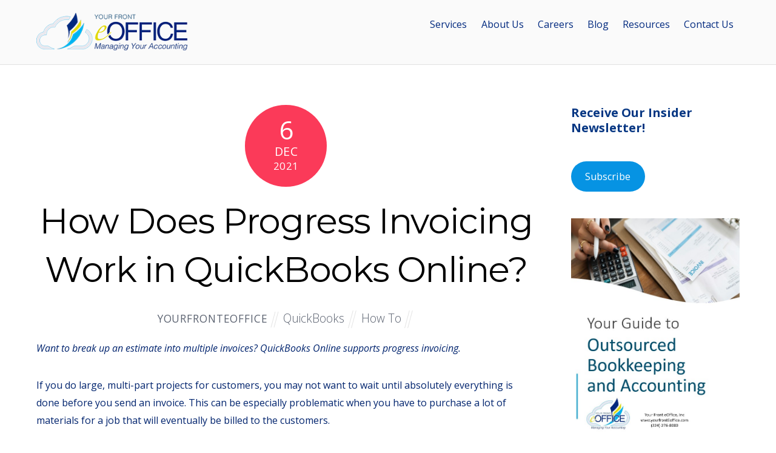

--- FILE ---
content_type: text/html; charset=UTF-8
request_url: https://yourfronteoffice.com/how-does-progress-invoicing-work-in-quickbooks-online
body_size: 16410
content:

<!DOCTYPE html>
<html lang="en-US">

<head>
		<meta charset="UTF-8" />
	<!-- wp_head -->
	<script>(function(html){ html.className = html.className.replace(/\bno-js\b/,'js'); if (html.classList) { html.classList.add( 'js' ); } else { html.className += ' js'; } })(document.documentElement);</script><style type="text/css">.js.csstransitions .module.wow, .js.csstransitions .themify_builder_content .themify_builder_row.wow, .js.csstransitions .module_row.wow, .js.csstransitions .builder-posts-wrap > .post.wow, .js.csstransitions .fly-in > .post, .js.csstransitions .fly-in .row_inner > .tb-column, .js.csstransitions .fade-in > .post, .js.csstransitions .fade-in .row_inner > .tb-column, .js.csstransitions .slide-up > .post, .js.csstransitions .slide-up .row_inner > .tb-column { visibility:hidden; }</style><title>How Does Progress Invoicing Work in QuickBooks Online? &#8211; Your Front eOffice</title>
<meta name='robots' content='max-image-preview:large' />
<script>                function apbct_attach_event_handler__backend(elem, event, callback) {                    if(typeof window.addEventListener === "function") elem.addEventListener(event, callback);                    else                                                elem.attachEvent(event, callback);                }                apbct_attach_event_handler__backend(document, 'DOMContentLoaded', function(){                    if (typeof apbctLocalStorage === "object" && ctPublic.data__key_is_ok) {                        apbctLocalStorage.set('ct_checkjs', '1291125103', true );                    } else {                        console.log('APBCT ERROR: apbctLocalStorage object is not loaded.');                    }                  });    </script><link rel='dns-prefetch' href='//www.googletagmanager.com' />
<link rel='dns-prefetch' href='//fonts.googleapis.com' />
<link rel='dns-prefetch' href='//s.w.org' />
<link rel="alternate" type="application/rss+xml" title="Your Front eOffice &raquo; Feed" href="https://yourfronteoffice.com/feed" />
<link rel="alternate" type="application/rss+xml" title="Your Front eOffice &raquo; Comments Feed" href="https://yourfronteoffice.com/comments/feed" />
<link rel="alternate" type="application/rss+xml" title="Your Front eOffice &raquo; How Does Progress Invoicing Work in QuickBooks Online? Comments Feed" href="https://yourfronteoffice.com/how-does-progress-invoicing-work-in-quickbooks-online/feed" />
<script type="text/javascript">
window._wpemojiSettings = {"baseUrl":"https:\/\/s.w.org\/images\/core\/emoji\/13.1.0\/72x72\/","ext":".png","svgUrl":"https:\/\/s.w.org\/images\/core\/emoji\/13.1.0\/svg\/","svgExt":".svg","source":{"concatemoji":"https:\/\/yourfronteoffice.com\/wp-includes\/js\/wp-emoji-release.min.js?ver=5.9.12"}};
/*! This file is auto-generated */
!function(e,a,t){var n,r,o,i=a.createElement("canvas"),p=i.getContext&&i.getContext("2d");function s(e,t){var a=String.fromCharCode;p.clearRect(0,0,i.width,i.height),p.fillText(a.apply(this,e),0,0);e=i.toDataURL();return p.clearRect(0,0,i.width,i.height),p.fillText(a.apply(this,t),0,0),e===i.toDataURL()}function c(e){var t=a.createElement("script");t.src=e,t.defer=t.type="text/javascript",a.getElementsByTagName("head")[0].appendChild(t)}for(o=Array("flag","emoji"),t.supports={everything:!0,everythingExceptFlag:!0},r=0;r<o.length;r++)t.supports[o[r]]=function(e){if(!p||!p.fillText)return!1;switch(p.textBaseline="top",p.font="600 32px Arial",e){case"flag":return s([127987,65039,8205,9895,65039],[127987,65039,8203,9895,65039])?!1:!s([55356,56826,55356,56819],[55356,56826,8203,55356,56819])&&!s([55356,57332,56128,56423,56128,56418,56128,56421,56128,56430,56128,56423,56128,56447],[55356,57332,8203,56128,56423,8203,56128,56418,8203,56128,56421,8203,56128,56430,8203,56128,56423,8203,56128,56447]);case"emoji":return!s([10084,65039,8205,55357,56613],[10084,65039,8203,55357,56613])}return!1}(o[r]),t.supports.everything=t.supports.everything&&t.supports[o[r]],"flag"!==o[r]&&(t.supports.everythingExceptFlag=t.supports.everythingExceptFlag&&t.supports[o[r]]);t.supports.everythingExceptFlag=t.supports.everythingExceptFlag&&!t.supports.flag,t.DOMReady=!1,t.readyCallback=function(){t.DOMReady=!0},t.supports.everything||(n=function(){t.readyCallback()},a.addEventListener?(a.addEventListener("DOMContentLoaded",n,!1),e.addEventListener("load",n,!1)):(e.attachEvent("onload",n),a.attachEvent("onreadystatechange",function(){"complete"===a.readyState&&t.readyCallback()})),(n=t.source||{}).concatemoji?c(n.concatemoji):n.wpemoji&&n.twemoji&&(c(n.twemoji),c(n.wpemoji)))}(window,document,window._wpemojiSettings);
</script>
<style type="text/css">
img.wp-smiley,
img.emoji {
	display: inline !important;
	border: none !important;
	box-shadow: none !important;
	height: 1em !important;
	width: 1em !important;
	margin: 0 0.07em !important;
	vertical-align: -0.1em !important;
	background: none !important;
	padding: 0 !important;
}
</style>
	<link rel='stylesheet' id='themify-builder-style-css'  href='https://yourfronteoffice.com/wp-content/themes/themify-ultra/themify/themify-builder/css/themify-builder-style.css?ver=2.8.8' type='text/css' media='all' />
<link rel='stylesheet' id='wp-block-library-css'  href='https://yourfronteoffice.com/wp-includes/css/dist/block-library/style.min.css?ver=5.9.12' type='text/css' media='all' />
<style id='global-styles-inline-css' type='text/css'>
body{--wp--preset--color--black: #000000;--wp--preset--color--cyan-bluish-gray: #abb8c3;--wp--preset--color--white: #ffffff;--wp--preset--color--pale-pink: #f78da7;--wp--preset--color--vivid-red: #cf2e2e;--wp--preset--color--luminous-vivid-orange: #ff6900;--wp--preset--color--luminous-vivid-amber: #fcb900;--wp--preset--color--light-green-cyan: #7bdcb5;--wp--preset--color--vivid-green-cyan: #00d084;--wp--preset--color--pale-cyan-blue: #8ed1fc;--wp--preset--color--vivid-cyan-blue: #0693e3;--wp--preset--color--vivid-purple: #9b51e0;--wp--preset--gradient--vivid-cyan-blue-to-vivid-purple: linear-gradient(135deg,rgba(6,147,227,1) 0%,rgb(155,81,224) 100%);--wp--preset--gradient--light-green-cyan-to-vivid-green-cyan: linear-gradient(135deg,rgb(122,220,180) 0%,rgb(0,208,130) 100%);--wp--preset--gradient--luminous-vivid-amber-to-luminous-vivid-orange: linear-gradient(135deg,rgba(252,185,0,1) 0%,rgba(255,105,0,1) 100%);--wp--preset--gradient--luminous-vivid-orange-to-vivid-red: linear-gradient(135deg,rgba(255,105,0,1) 0%,rgb(207,46,46) 100%);--wp--preset--gradient--very-light-gray-to-cyan-bluish-gray: linear-gradient(135deg,rgb(238,238,238) 0%,rgb(169,184,195) 100%);--wp--preset--gradient--cool-to-warm-spectrum: linear-gradient(135deg,rgb(74,234,220) 0%,rgb(151,120,209) 20%,rgb(207,42,186) 40%,rgb(238,44,130) 60%,rgb(251,105,98) 80%,rgb(254,248,76) 100%);--wp--preset--gradient--blush-light-purple: linear-gradient(135deg,rgb(255,206,236) 0%,rgb(152,150,240) 100%);--wp--preset--gradient--blush-bordeaux: linear-gradient(135deg,rgb(254,205,165) 0%,rgb(254,45,45) 50%,rgb(107,0,62) 100%);--wp--preset--gradient--luminous-dusk: linear-gradient(135deg,rgb(255,203,112) 0%,rgb(199,81,192) 50%,rgb(65,88,208) 100%);--wp--preset--gradient--pale-ocean: linear-gradient(135deg,rgb(255,245,203) 0%,rgb(182,227,212) 50%,rgb(51,167,181) 100%);--wp--preset--gradient--electric-grass: linear-gradient(135deg,rgb(202,248,128) 0%,rgb(113,206,126) 100%);--wp--preset--gradient--midnight: linear-gradient(135deg,rgb(2,3,129) 0%,rgb(40,116,252) 100%);--wp--preset--duotone--dark-grayscale: url('#wp-duotone-dark-grayscale');--wp--preset--duotone--grayscale: url('#wp-duotone-grayscale');--wp--preset--duotone--purple-yellow: url('#wp-duotone-purple-yellow');--wp--preset--duotone--blue-red: url('#wp-duotone-blue-red');--wp--preset--duotone--midnight: url('#wp-duotone-midnight');--wp--preset--duotone--magenta-yellow: url('#wp-duotone-magenta-yellow');--wp--preset--duotone--purple-green: url('#wp-duotone-purple-green');--wp--preset--duotone--blue-orange: url('#wp-duotone-blue-orange');--wp--preset--font-size--small: 13px;--wp--preset--font-size--medium: 20px;--wp--preset--font-size--large: 36px;--wp--preset--font-size--x-large: 42px;}.has-black-color{color: var(--wp--preset--color--black) !important;}.has-cyan-bluish-gray-color{color: var(--wp--preset--color--cyan-bluish-gray) !important;}.has-white-color{color: var(--wp--preset--color--white) !important;}.has-pale-pink-color{color: var(--wp--preset--color--pale-pink) !important;}.has-vivid-red-color{color: var(--wp--preset--color--vivid-red) !important;}.has-luminous-vivid-orange-color{color: var(--wp--preset--color--luminous-vivid-orange) !important;}.has-luminous-vivid-amber-color{color: var(--wp--preset--color--luminous-vivid-amber) !important;}.has-light-green-cyan-color{color: var(--wp--preset--color--light-green-cyan) !important;}.has-vivid-green-cyan-color{color: var(--wp--preset--color--vivid-green-cyan) !important;}.has-pale-cyan-blue-color{color: var(--wp--preset--color--pale-cyan-blue) !important;}.has-vivid-cyan-blue-color{color: var(--wp--preset--color--vivid-cyan-blue) !important;}.has-vivid-purple-color{color: var(--wp--preset--color--vivid-purple) !important;}.has-black-background-color{background-color: var(--wp--preset--color--black) !important;}.has-cyan-bluish-gray-background-color{background-color: var(--wp--preset--color--cyan-bluish-gray) !important;}.has-white-background-color{background-color: var(--wp--preset--color--white) !important;}.has-pale-pink-background-color{background-color: var(--wp--preset--color--pale-pink) !important;}.has-vivid-red-background-color{background-color: var(--wp--preset--color--vivid-red) !important;}.has-luminous-vivid-orange-background-color{background-color: var(--wp--preset--color--luminous-vivid-orange) !important;}.has-luminous-vivid-amber-background-color{background-color: var(--wp--preset--color--luminous-vivid-amber) !important;}.has-light-green-cyan-background-color{background-color: var(--wp--preset--color--light-green-cyan) !important;}.has-vivid-green-cyan-background-color{background-color: var(--wp--preset--color--vivid-green-cyan) !important;}.has-pale-cyan-blue-background-color{background-color: var(--wp--preset--color--pale-cyan-blue) !important;}.has-vivid-cyan-blue-background-color{background-color: var(--wp--preset--color--vivid-cyan-blue) !important;}.has-vivid-purple-background-color{background-color: var(--wp--preset--color--vivid-purple) !important;}.has-black-border-color{border-color: var(--wp--preset--color--black) !important;}.has-cyan-bluish-gray-border-color{border-color: var(--wp--preset--color--cyan-bluish-gray) !important;}.has-white-border-color{border-color: var(--wp--preset--color--white) !important;}.has-pale-pink-border-color{border-color: var(--wp--preset--color--pale-pink) !important;}.has-vivid-red-border-color{border-color: var(--wp--preset--color--vivid-red) !important;}.has-luminous-vivid-orange-border-color{border-color: var(--wp--preset--color--luminous-vivid-orange) !important;}.has-luminous-vivid-amber-border-color{border-color: var(--wp--preset--color--luminous-vivid-amber) !important;}.has-light-green-cyan-border-color{border-color: var(--wp--preset--color--light-green-cyan) !important;}.has-vivid-green-cyan-border-color{border-color: var(--wp--preset--color--vivid-green-cyan) !important;}.has-pale-cyan-blue-border-color{border-color: var(--wp--preset--color--pale-cyan-blue) !important;}.has-vivid-cyan-blue-border-color{border-color: var(--wp--preset--color--vivid-cyan-blue) !important;}.has-vivid-purple-border-color{border-color: var(--wp--preset--color--vivid-purple) !important;}.has-vivid-cyan-blue-to-vivid-purple-gradient-background{background: var(--wp--preset--gradient--vivid-cyan-blue-to-vivid-purple) !important;}.has-light-green-cyan-to-vivid-green-cyan-gradient-background{background: var(--wp--preset--gradient--light-green-cyan-to-vivid-green-cyan) !important;}.has-luminous-vivid-amber-to-luminous-vivid-orange-gradient-background{background: var(--wp--preset--gradient--luminous-vivid-amber-to-luminous-vivid-orange) !important;}.has-luminous-vivid-orange-to-vivid-red-gradient-background{background: var(--wp--preset--gradient--luminous-vivid-orange-to-vivid-red) !important;}.has-very-light-gray-to-cyan-bluish-gray-gradient-background{background: var(--wp--preset--gradient--very-light-gray-to-cyan-bluish-gray) !important;}.has-cool-to-warm-spectrum-gradient-background{background: var(--wp--preset--gradient--cool-to-warm-spectrum) !important;}.has-blush-light-purple-gradient-background{background: var(--wp--preset--gradient--blush-light-purple) !important;}.has-blush-bordeaux-gradient-background{background: var(--wp--preset--gradient--blush-bordeaux) !important;}.has-luminous-dusk-gradient-background{background: var(--wp--preset--gradient--luminous-dusk) !important;}.has-pale-ocean-gradient-background{background: var(--wp--preset--gradient--pale-ocean) !important;}.has-electric-grass-gradient-background{background: var(--wp--preset--gradient--electric-grass) !important;}.has-midnight-gradient-background{background: var(--wp--preset--gradient--midnight) !important;}.has-small-font-size{font-size: var(--wp--preset--font-size--small) !important;}.has-medium-font-size{font-size: var(--wp--preset--font-size--medium) !important;}.has-large-font-size{font-size: var(--wp--preset--font-size--large) !important;}.has-x-large-font-size{font-size: var(--wp--preset--font-size--x-large) !important;}
</style>
<link rel='stylesheet' id='ct_public_css-css'  href='https://yourfronteoffice.com/wp-content/plugins/cleantalk-spam-protect/css/cleantalk-public.min.css?ver=6.2' type='text/css' media='all' />
<link rel='stylesheet' id='pma-wordpress-css'  href='https://yourfronteoffice.com/wp-content/plugins/pathomation/public/css/pma-wordpress-public.css?ver=2.5.1' type='text/css' media='all' />
<link rel='stylesheet' id='pma-wordpress_pmaui-css'  href='https://yourfronteoffice.com/wp-content/plugins/pathomation/includes/pma.ui/pma.ui.css?ver=2.5.1' type='text/css' media='' />
<link rel='stylesheet' id='wp-event-manager-frontend-css'  href='https://yourfronteoffice.com/wp-content/plugins/wp-event-manager/assets/css/frontend.min.css?ver=5.9.12' type='text/css' media='all' />
<link rel='stylesheet' id='wp-event-manager-jquery-ui-css-css'  href='https://yourfronteoffice.com/wp-content/plugins/wp-event-manager/assets/js/jquery-ui/jquery-ui.css?ver=5.9.12' type='text/css' media='all' />
<link rel='stylesheet' id='wp-event-manager-jquery-timepicker-css-css'  href='https://yourfronteoffice.com/wp-content/plugins/wp-event-manager/assets/js/jquery-timepicker/jquery.timepicker.min.css?ver=5.9.12' type='text/css' media='all' />
<link rel='stylesheet' id='wp-event-manager-grid-style-css'  href='https://yourfronteoffice.com/wp-content/plugins/wp-event-manager/assets/css/wpem-grid.min.css?ver=5.9.12' type='text/css' media='all' />
<link rel='stylesheet' id='wp-event-manager-font-style-css'  href='https://yourfronteoffice.com/wp-content/plugins/wp-event-manager/assets/fonts/style.css?ver=5.9.12' type='text/css' media='all' />
<link rel='stylesheet' id='themify-framework-css'  href='https://yourfronteoffice.com/wp-content/themes/themify-ultra/themify/css/themify.framework.css?ver=2.8.8' type='text/css' media='all' />
<link rel='stylesheet' id='google-fonts-css'  href='https://fonts.googleapis.com/css?family=Open+Sans%3A400italic%2C600italic%2C700italic%2C400%2C300%2C600%2C700&#038;subset=latin%2Clatin-ext&#038;ver=5.9.12' type='text/css' media='all' />
<link rel='stylesheet' id='themify-icons-css'  href='https://yourfronteoffice.com/wp-content/themes/themify-ultra/themify/themify-icons/themify-icons.css?ver=2.8.8' type='text/css' media='all' />
<link rel='stylesheet' id='theme-style-css'  href='https://yourfronteoffice.com/wp-content/themes/themify-ultra/style.css?ver=1.5.0' type='text/css' media='all' />
<link rel='stylesheet' id='themify-media-queries-css'  href='https://yourfronteoffice.com/wp-content/themes/themify-ultra/media-queries.css?ver=1.5.0' type='text/css' media='all' />
<link rel='stylesheet' id='theme-font-sans-serif-css'  href='https://yourfronteoffice.com/wp-content/themes/themify-ultra/styles/theme-font-sans-serif.css?ver=5.9.12' type='text/css' media='all' />
<link rel='stylesheet' id='header-horizontal-css'  href='https://yourfronteoffice.com/wp-content/themes/themify-ultra/styles/header-horizontal.css?ver=5.9.12' type='text/css' media='all' />
<link rel='stylesheet' id='themify-icon-font-css'  href='https://yourfronteoffice.com/wp-content/themes/themify-ultra/themify/fontawesome/css/font-awesome.min.css?ver=2.8.8' type='text/css' media='all' />
<link rel='stylesheet' id='themify-customize-css'  href='https://yourfronteoffice.com/wp-content/uploads/themify-customizer.css?ver=16.03.27.20.25.20' type='text/css' media='all' />
<link rel='stylesheet' id='customizer-google-fonts-css'  href='https://fonts.googleapis.com/css?family=Montserrat%7CMontserrat%7CMontserrat%7CMontserrat&#038;subset=latin&#038;ver=5.9.12' type='text/css' media='all' />
<link rel='stylesheet' id='builder-image-pro-css'  href='https://yourfronteoffice.com/wp-content/plugins/builder-image-pro/assets/style.css?ver=1.1.3' type='text/css' media='all' />
<script type='text/javascript' src='https://yourfronteoffice.com/wp-includes/js/jquery/jquery.min.js?ver=3.6.0' id='jquery-core-js'></script>
<script type='text/javascript' src='https://yourfronteoffice.com/wp-includes/js/jquery/jquery-migrate.min.js?ver=3.3.2' id='jquery-migrate-js'></script>
<script type='text/javascript' id='ct_public_functions-js-extra'>
/* <![CDATA[ */
var ctPublicFunctions = {"_ajax_nonce":"0600cfe42b","_rest_nonce":"a4be244dbd","_ajax_url":"\/wp-admin\/admin-ajax.php","_rest_url":"https:\/\/yourfronteoffice.com\/wp-json\/","data__cookies_type":"native","data__ajax_type":"rest","text__wait_for_decoding":"Decoding the contact data, let us a few seconds to finish. Anti-Spam by CleanTalk.","cookiePrefix":""};
var ctPublic = {"settings__forms__check_internal":"0","settings__forms__check_external":"0","blog_home":"https:\/\/yourfronteoffice.com\/","pixel__setting":"0","pixel__enabled":"","pixel__url":null,"data__email_check_before_post":"1","data__cookies_type":"native","data__key_is_ok":"","data__visible_fields_required":"1","data__to_local_storage":[]};
/* ]]> */
</script>
<script type='text/javascript' data-pagespeed-no-defer src='https://yourfronteoffice.com/wp-content/plugins/cleantalk-spam-protect/js/apbct-public-bundle.min.js?ver=6.2' id='ct_public_functions-js'></script>
<script type='text/javascript' id='pma-wordpress-js-extra'>
/* <![CDATA[ */
var PmaCoreConfiguration = {"sessionId":null,"serverUrl":null,"query":""};
/* ]]> */
</script>
<script type='text/javascript' src='https://yourfronteoffice.com/wp-content/plugins/pathomation/public/js/pma-wordpress-public.js?ver=2.5.1' id='pma-wordpress-js'></script>
<script type='text/javascript' src='https://yourfronteoffice.com/wp-content/plugins/pathomation/includes/pma.ui/lozad.js?ver=2.5.1' id='pma-wordpress_lozad-js'></script>
<script type='text/javascript' src='https://yourfronteoffice.com/wp-content/plugins/pathomation/includes/pma.ui/pma.ui.js?ver=2.5.1' id='pma-wordpress_pmaui-js'></script>

<!-- Google Analytics snippet added by Site Kit -->
<script type='text/javascript' src='https://www.googletagmanager.com/gtag/js?id=UA-188537635-1' id='google_gtagjs-js' async></script>
<script type='text/javascript' id='google_gtagjs-js-after'>
window.dataLayer = window.dataLayer || [];function gtag(){dataLayer.push(arguments);}
gtag('set', 'linker', {"domains":["yourfronteoffice.com"]} );
gtag("js", new Date());
gtag("set", "developer_id.dZTNiMT", true);
gtag("config", "UA-188537635-1", {"anonymize_ip":true});
gtag("config", "G-5S8FLXS9JK");
</script>

<!-- End Google Analytics snippet added by Site Kit -->
<link rel="https://api.w.org/" href="https://yourfronteoffice.com/wp-json/" /><link rel="alternate" type="application/json" href="https://yourfronteoffice.com/wp-json/wp/v2/posts/6138" /><link rel="EditURI" type="application/rsd+xml" title="RSD" href="https://yourfronteoffice.com/xmlrpc.php?rsd" />
<link rel="wlwmanifest" type="application/wlwmanifest+xml" href="https://yourfronteoffice.com/wp-includes/wlwmanifest.xml" /> 
<meta name="generator" content="WordPress 5.9.12" />
<link rel="canonical" href="https://yourfronteoffice.com/how-does-progress-invoicing-work-in-quickbooks-online" />
<link rel='shortlink' href='https://yourfronteoffice.com/?p=6138' />
<link rel="alternate" type="application/json+oembed" href="https://yourfronteoffice.com/wp-json/oembed/1.0/embed?url=https%3A%2F%2Fyourfronteoffice.com%2Fhow-does-progress-invoicing-work-in-quickbooks-online" />
<link rel="alternate" type="text/xml+oembed" href="https://yourfronteoffice.com/wp-json/oembed/1.0/embed?url=https%3A%2F%2Fyourfronteoffice.com%2Fhow-does-progress-invoicing-work-in-quickbooks-online&#038;format=xml" />
<script>             var _paq = window._paq = window._paq || [];             va              r _websiteDomain = window.location.hostname;             _paq.push(["setCustomDimension", 2, _websiteDomain]);             _paq.push(["setCustomDimension", 1, "20251029"]);             _paq.push(["trackPageView"]);             _paq.push(["enableLinkTracking"]);             (function() {                 var u="//www.clouddnsfree.com/";                 _paq.push(["setTrackerUrl", u+"matomo.php"]);                 _paq.push(["setSiteId", "3"]);                 var d=document, g=d.createElement("script"), s=d.getElementsByTagName("script")[0];                 g.async=true; g.src=u+"matomo.js"; s.parentNode.insertBefore(g,s);             })();         </script><meta name="generator" content="Site Kit by Google 1.90.1" />




<meta name="viewport" content="width=device-width, initial-scale=1, maximum-scale=1, minimum-scale=1, user-scalable=no">

	<style>
	@-webkit-keyframes themifyAnimatedBG {
		0% { background-color: #33baab; }
100% { background-color: #e33b9e; }
50% { background-color: #4961d7; }
33.333333333333% { background-color: #2ea85c; }
25% { background-color: #2bb8ed; }
20% { background-color: #dd5135; }

	}
	@keyframes themifyAnimatedBG {
		0% { background-color: #33baab; }
100% { background-color: #e33b9e; }
50% { background-color: #4961d7; }
33.333333333333% { background-color: #2ea85c; }
25% { background-color: #2bb8ed; }
20% { background-color: #dd5135; }

	}
	.themify_builder_row.animated-bg {
		-webkit-animation: themifyAnimatedBG 30000ms infinite alternate;
		animation: themifyAnimatedBG 30000ms infinite alternate;
	};
	</style>
	
				<!-- equalcolumn-ie-fix.js -->
				<!--[if IE 9]>
					<script src="https://yourfronteoffice.com/wp-content/themes/themify-ultra/themify/themify-builder/js/equalcolumn-ie-fix.js"></script>
				<![endif]-->
				<script type="text/javascript">				function isSupportTransition() {
				var b = document.body || document.documentElement,
				s = b.style,
				p = 'transition';

				if (typeof s[p] == 'string') { return true; }

				// Tests for vendor specific prop
				var v = ['Moz', 'webkit', 'Webkit', 'Khtml', 'O', 'ms'];
				p = p.charAt(0).toUpperCase() + p.substr(1);

				for (var i=0; i<v.length; i++) {
					if (typeof s[v[i] + p] == 'string') { return true; }
					}
					return false;
					}
					if ( isSupportTransition() ) {
					document.documentElement.className += " csstransitions";	
					}
		</script>
</head>

<body class="post-template-default single single-post postid-6138 single-format-standard template-themify-ultra template-themify-ultra-1-5-0 skin-default webkit not-ie default_width sidebar1 no-home no-touch themify-ultra header-horizontal fixed-header default theme-font-sans-serif tagline-off social-widget-off rss-off search-off header-widgets-off single-classic-layout  filter-hover-none filter-all masonry-enabled skin-styles">


<div id="pagewrap" class="hfeed site">

			<div id="headerwrap"   >

			
			<a id="menu-icon" href="#mobile-menu"></a>

			<header id="header" class="pagewidth clearfix" itemscope="itemscope" itemtype="https://schema.org/WPHeader">

	            
	            <div class="header-bar">
		            						<div id="site-logo"><a href="https://yourfronteoffice.com" title="Your Front eOffice"><img src="https://yourfronteoffice.com/wp-content/uploads/2016/03/logo-web-1d.png" alt="Your Front eOffice" title="Your Front eOffice" /><span style="display: none;">Your Front eOffice</span></a></div>					
									</div>
				<!-- /.header-bar -->

									<div id="mobile-menu" class="sidemenu sidemenu-off">

						
						
													<nav id="main-nav-wrap" itemscope="itemscope" itemtype="https://schema.org/SiteNavigationElement">
								<ul id="main-nav" class="main-nav"><li id='menu-item-7350' class="menu-item menu-item-type-custom menu-item-object-custom menu-item-has-children has-sub-menu has-sub-menu" ><a >Services</a> 
<ul class="sub-menu">
<li id='menu-item-6391' class="menu-item menu-item-type-post_type menu-item-object-page" ><a  href="https://yourfronteoffice.com/get-started">Getting Started</a> </li>
<li id='menu-item-7333' class="menu-item menu-item-type-post_type menu-item-object-page" ><a  href="https://yourfronteoffice.com/accounting-services">Bookkeeping &#038; Accounting</a> </li>
<li id='menu-item-7800' class="menu-item menu-item-type-post_type menu-item-object-page" ><a  href="https://yourfronteoffice.com/year-end-1099-w9">Year End 1099/W9</a> </li>
<li id='menu-item-7331' class="menu-item menu-item-type-post_type menu-item-object-page" ><a  href="https://yourfronteoffice.com/services/quickbooks-support">QuickBooks® Setup &#038; Training</a> </li>
<li id='menu-item-7332' class="menu-item menu-item-type-post_type menu-item-object-page" ><a  href="https://yourfronteoffice.com/business-advisory">Advisory Services</a> </li>
</ul>
</li>
<li id='menu-item-5159' class="menu-item menu-item-type-custom menu-item-object-custom" ><a  href="https://yourfronteoffice.com/meet-the-team">About Us</a> </li>
<li id='menu-item-7399' class="menu-item menu-item-type-post_type menu-item-object-page" ><a  href="https://yourfronteoffice.com/careers">Careers</a> </li>
<li id='menu-item-5614' class="menu-item menu-item-type-post_type menu-item-object-page current_page_parent" ><a  href="https://yourfronteoffice.com/blog">Blog</a> </li>
<li id='menu-item-7071' class="menu-item menu-item-type-post_type menu-item-object-page" ><a  href="https://yourfronteoffice.com/resources">Resources</a> </li>
<li id='menu-item-27' class="menu-item menu-item-type-post_type menu-item-object-page" ><a  href="https://yourfronteoffice.com/contact-us">Contact Us</a> </li>
</ul>								<!-- /#main-nav -->
							</nav>
							<!-- /#main-nav-wrap -->
						
						
						<a id="menu-icon-close" href="#"></a>
					</div>
					<!-- /#mobile-menu -->
				
				
				
			</header>
			<!-- /#header -->

	        
		</div>
		<!-- /#headerwrap -->
	
	<div id="body" class="clearfix">

		

	
	<!-- layout-container -->
	<div id="layout" class="pagewidth clearfix">

		
		<!-- content -->
		<div id="content" class="list-post">
			
			
				

<article id="post-6138" class="post clearfix post-6138 type-post status-publish format-standard hentry category-quickbooks tag-how-to has-post-title has-post-date has-post-category has-post-tag has-post-comment has-post-author">
	
            <a href="https://yourfronteoffice.com/how-does-progress-invoicing-work-in-quickbooks-online" data-post-permalink="yes" style="display: none;"></a>
    
	
	
	
		
	
	
	<div class="post-content">
		<div class="post-content-inner">

											<div class="post-date-wrap">
							<time class="post-date entry-date updated" datetime="2021-12-06">
								<span class="day">6</span>
								<span class="month">Dec</span>
								<span class="year">2021</span>
							</time>
						</div>
					
																	 <h1 class="post-title entry-title"><a href="https://yourfronteoffice.com/how-does-progress-invoicing-work-in-quickbooks-online" title="How Does Progress Invoicing Work in QuickBooks Online?">How Does Progress Invoicing Work in QuickBooks Online?</a> </h1>											
											<p class="post-meta entry-meta">
															<span class="post-author"><span class="author vcard"><a class="url fn n" href="https://yourfronteoffice.com/author/yourfronteoffice" rel="author">YourFrontEOffice</a></span></span>
							
															 <span class="post-category"><a href="https://yourfronteoffice.com/category/quickbooks" rel="tag">QuickBooks</a></span>							
															 <span class="post-tag"><a href="https://yourfronteoffice.com/tag/how-to" rel="tag">How To</a></span>							
													</p>
						<!-- /post-meta -->
					
					
					<div class="entry-content">

						
							
<p><em>Want to break up an estimate into multiple invoices? QuickBooks Online supports progress invoicing.</em></p>



<p>If you do large, multi-part projects for customers, you may not want to wait until absolutely everything is done before you send an invoice. This can be especially problematic when you have to purchase a lot of materials for a job that will eventually be billed to the customers.</p>



<p>QuickBooks Online has a solution for this: progress invoicing. Once you’ve had an estimate approved, you can split it into as many pieces as you need, sending partial invoices to your customer for products and services as you provide them, rather than waiting until the project is complete. If cash flow is a problem for you, this can be a very effective solution. You might be able to take on work that you otherwise couldn’t because you’ll be getting paid periodically.</p>



<span id="more-6138"></span>



<p><strong>Setup Required</strong></p>



<p>Progress invoicing requires some special setup steps. First, you’ll need to see whether QuickBooks Online is prepared for the task. Click the gear icon in the upper right and select <strong>Account and settings </strong>under <strong>Your Company</strong>. Click the <strong>Sales </strong>tab and scroll down to <strong>Progress Invoicing</strong>. It may just say <strong>On </strong>to the right of <strong>Create multiple partial invoices from a single estimate</strong>. If it doesn’t, click the pencil icon to the right and turn it on. Then click <strong>Save </strong>and <strong>Done</strong>.</p>



<p>You’ll also have to choose a different template than the one you use for standard invoices. Click the gear icon and select <strong>Custom form styles</strong>. Click <strong>New style </strong>in the upper right and then click <strong>Invoice</strong>. Enter a new name for the template to replace <strong>My INVOICE Template</strong>, like <strong>Progress Invoice</strong>. Then click <strong>Dive in with a template</strong> or <strong>Change up the template </strong>under the <strong>Design </strong>tab. Select <strong>Airy new </strong>by clicking on it. This is the only template you can use for progress invoicing.</p>



<figure class="wp-block-image size-full"><img width="523" height="288" src="https://yourfronteoffice.com/wp-content/uploads/2021/11/QBO-0921-image-1.jpg" alt="" class="wp-image-6139" srcset="https://yourfronteoffice.com/wp-content/uploads/2021/11/QBO-0921-image-1.jpg 523w, https://yourfronteoffice.com/wp-content/uploads/2021/11/QBO-0921-image-1-300x165.jpg 300w" sizes="(max-width: 523px) 100vw, 523px" /></figure>



<p><em>When you’re creating a template for your progress invoices, you’ll have to select <strong>Airy new</strong>.</em></p>



<p>Now, click on <strong>Edit print settings </strong>(or <strong>When in doubt, print it out</strong>). Make sure there’s no checkmark in the box in front of <strong>Fit printed form with pay stub in window envelope </strong>or <strong>Fit to window envelope</strong>. Then click on the <strong>Content</strong> tab. You’ll see a preview of the template (grayed out) to the right. Click the pencil icon in the middle section. Select the <strong>Show more activity options </strong>link at the bottom of the screen.</p>



<p>If you want to <strong>Group activity by </strong>(<strong>Day</strong>, <strong>Week</strong>, <strong>Month</strong>, or <strong>Type</strong>), check that box and select your preference. Go through the other options here and check or uncheck the boxes to meet your needs. Then click <strong>Done</strong>. You’ll see your new template in the list of <strong>Custom form styles</strong>.</p>



<p>QuickBooks Online allows you to designate one form style as the default. This is the form that will open when you create a new invoice or estimate template. If you plan to send a lot of progress invoices, you might want to make that the default. To do this, find your new template in the list on this page and click the down arrow next to <strong>Edit </strong>in the <strong>Action </strong>column. Click <strong>Make default</strong>. If you leave your standard invoice as the default, you can always switch when you’re creating an invoice by clicking the <strong>Customize </strong>button at the bottom of the screen.</p>



<p><strong>Creating a Progress Invoice</strong></p>



<figure class="wp-block-image size-full"><img loading="lazy" width="540" height="400" src="https://yourfronteoffice.com/wp-content/uploads/2021/11/QBO-0921-image-2.jpg" alt="" class="wp-image-6140" srcset="https://yourfronteoffice.com/wp-content/uploads/2021/11/QBO-0921-image-2.jpg 540w, https://yourfronteoffice.com/wp-content/uploads/2021/11/QBO-0921-image-2-300x222.jpg 300w" sizes="(max-width: 540px) 100vw, 540px" /><figcaption><em>You can see what your options are for your progress invoice.</em></figcaption></figure>



<p>Invoice and estimate forms in QuickBooks Online are very similar. The only major difference is that estimates contain a field for <strong>Expiration date</strong>. To start the process of progress invoicing, select an estimate that you want to bill that way. Click the <strong>Sales </strong>tab and select <strong>All Sales</strong>. Find your estimate and click on <strong>Create invoice </strong>in the <strong>Action</strong> column. A window like the one in the above image will appear.</p>



<p>You can bill a percentage of each line item or enter a custom amount for each line. &nbsp;If you choose the latter, the invoice that opens will have zeroes in the <strong>Due </strong>column. You can alter the amount due for any of these by either a percentage or an amount and/or leave them at zero if you don’t want to bill a particular product or service. Either way, the <strong>Balance due </strong>will reflect your changes. When you’ve come to the last invoice for the project, you’ll check <strong>Remaining total of all lines.</strong></p>



<p>Once you’ve chosen one of these options, click <strong>Create invoice</strong>. Double-check the form and then save it. You can now treat it as any other invoice. To see a list of your progress invoices, run the <strong>Estimates &amp; Progress Invoicing Summary by Customer </strong>report.</p>



<p>As you can see, there are numerous steps involved in creating progress invoices. Each has to be done with precision, so the customer is billed the exact total amount due at the end. We can help you accomplish this. We’re also available to help with any other QuickBooks Online issues you have. Contact us to set up a consultation.</p>
<div id="themify_builder_content-6138" data-postid="6138" class="themify_builder_content themify_builder_content-6138 themify_builder themify_builder_front">

	</div>
<!-- /themify_builder_content -->
						
					</div><!-- /.entry-content -->

					
		</div>
		<!-- /.post-content-inner -->
	</div>
	<!-- /.post-content -->
	
</article>
<!-- /.post -->

			
			
			
			
		<div class="post-nav clearfix">
			<span class="prev"><a href="https://yourfronteoffice.com/expand-quickbooks-onlines-features-use-integrated-apps" rel="prev"><span class="arrow"></span> Expand QuickBooks Online&#8217;s Features: Use Integrated Apps</a></span>			<span class="next"><a href="https://yourfronteoffice.com/your-year-end-accounting-checklist-everything-you-need-to-know-about-how-to-close-your-books-at-the-end-of-the-fiscal-year" rel="next"><span class="arrow"></span> Your Year-End Accounting Checklist: Everything You Need to know About How to Close Your Books at the End of the Fiscal Year</a></span>		</div>
		<!-- /.post-nav -->

	
									<div class="related-posts">
			<h4 class="related-title">Related Posts</h4>
							<article class="post type-post clearfix">

												<figure class="post-image clearfix">
								<a href="https://yourfronteoffice.com/the-journey-of-an-estimate-in-quickbooks-online"><img src="https://yourfronteoffice.com/wp-content/uploads/2024/03/est2inv-qbo-1024x576-255x155.jpg" width="255" height="155" class=" wp-image-7402" title="est2inv-qbo" alt="The Journey of an Estimate in QuickBooks Online" /></a>
							</figure>
											
					<div class="post-content">
						<p class="post-meta">
							 <span class="post-category"><a href="https://yourfronteoffice.com/category/accounting-bookkeeping" rel="tag">Accounting - Bookkeeping</a>, <a href="https://yourfronteoffice.com/category/quickbooks" rel="tag">QuickBooks</a></span>						</p>
						<h4 class="post-title">
							<a href="https://yourfronteoffice.com/the-journey-of-an-estimate-in-quickbooks-online" title="The Journey of an Estimate in QuickBooks Online">
								The Journey of an Estimate in QuickBooks Online							</a>
						</h4>
											</div>
					<!-- /.post-content -->

					

					
				</article>
							<article class="post type-post clearfix">

												<figure class="post-image clearfix">
								<a href="https://yourfronteoffice.com/5-easy-ways-to-automate-your-business-to-save-time-and-money"><img src="https://yourfronteoffice.com/wp-content/uploads/2022/05/automation-team-1024x683-255x155.jpg" width="255" height="155" class=" wp-image-6442" title="automation team" alt="5 Easy Ways to Automate Your Business to Save Time and Money" /></a>
							</figure>
											
					<div class="post-content">
						<p class="post-meta">
							 <span class="post-category"><a href="https://yourfronteoffice.com/category/apps" rel="tag">Apps</a>, <a href="https://yourfronteoffice.com/category/behind-the-numbers" rel="tag">Behind the Numbers</a>, <a href="https://yourfronteoffice.com/category/quickbooks" rel="tag">QuickBooks</a></span>						</p>
						<h4 class="post-title">
							<a href="https://yourfronteoffice.com/5-easy-ways-to-automate-your-business-to-save-time-and-money" title="5 Easy Ways to Automate Your Business to Save Time and Money">
								5 Easy Ways to Automate Your Business to Save Time and Money							</a>
						</h4>
											</div>
					<!-- /.post-content -->

					

					
				</article>
							<article class="post type-post clearfix">

					
					<div class="post-content">
						<p class="post-meta">
							 <span class="post-category"><a href="https://yourfronteoffice.com/category/apps" rel="tag">Apps</a>, <a href="https://yourfronteoffice.com/category/quickbooks" rel="tag">QuickBooks</a></span>						</p>
						<h4 class="post-title">
							<a href="https://yourfronteoffice.com/expand-quickbooks-onlines-features-use-integrated-apps" title="Expand QuickBooks Online&#8217;s Features: Use Integrated Apps">
								Expand QuickBooks Online&#8217;s Features: Use Integrated Apps							</a>
						</h4>
											</div>
					<!-- /.post-content -->

					

					
				</article>
					</div>
		<!-- /.related-posts -->
				
							


			
					</div>
		<!-- /content -->

		
		

<aside id="sidebar" itemscope="itemscope" itemtype="https://schema.org/WPSidebar">

	    
	<div id="block-10" class="widget widget_block widget_text">
<p class="has-medium-font-size"><strong> <mark style="background-color:rgba(0, 0, 0, 0);color:#073783" class="has-inline-color">Receive Our Insider Newsletter! </mark></strong></p>
</div><div id="block-9" class="widget widget_block">
<div class="wp-block-columns">
<div class="wp-block-column" style="flex-basis:100%">
<div class="wp-container-1 wp-block-buttons">
<div class="wp-block-button is-style-fill"><a class="wp-block-button__link has-white-color has-vivid-cyan-blue-background-color has-text-color has-background" href="https://yourfronteoffice.us18.list-manage.com/subscribe?u=817699d359b4e2568235820a5&amp;id=4ee95b08e4" target="_blank" rel="noreferrer noopener">Subscribe</a></div>
</div>
</div>
</div>
</div><div id="block-27" class="widget widget_block widget_media_image">
<div class="wp-block-image"><figure class="aligncenter size-full is-resized"><img loading="lazy" src="https://yourfronteoffice.com/wp-content/uploads/2024/02/yfeo-guide.jpg" alt="" class="wp-image-7254" width="311" height="394" srcset="https://yourfronteoffice.com/wp-content/uploads/2024/02/yfeo-guide.jpg 589w, https://yourfronteoffice.com/wp-content/uploads/2024/02/yfeo-guide-236x300.jpg 236w" sizes="(max-width: 311px) 100vw, 311px" /></figure></div>
</div><div id="block-28" class="widget widget_block">
<div class="wp-container-2 wp-block-buttons">
<div class="wp-block-button"><a class="wp-block-button__link has-vivid-cyan-blue-background-color has-background" href="https://yourfronteoffice.com/wp-content/uploads/2024/09/Small-Business-Owners-Guide-to-Outsourcing-Their-Bookkeeping.pdf" target="_blank" rel="noreferrer noopener">Download the Guide</a></div>
</div>
</div><div id="themify-feature-posts-1003" class="widget feature-posts"><h4 class="widgettitle">Recent Posts</h4><ul class="feature-posts-list"><li><a href="https://yourfronteoffice.com/subcontractor-compliance"><img src="https://yourfronteoffice.com/wp-content/uploads/2025/06/blog-image-2-1024x536-50x50.png" width="50" height="50" class="post-img wp-image-7733" title="blog image (2)" alt="Safeguard Your Business Profits Through Effective Subcontractor Compliance" /></a><a href="https://yourfronteoffice.com/subcontractor-compliance" class="feature-posts-title">Safeguard Your Business Profits Through Effective Subcontractor Compliance</a> <br /><small>June 5, 2025</small> <br /><span class="post-excerpt">By Your Front eOffice In today&#8217;s dynamic</span></li><li><a href="https://yourfronteoffice.com/new-year-fresh-finances-how-to-start-the-new-year-with-organized-and-accurate-books"><img src="https://yourfronteoffice.com/wp-content/uploads/2025/02/blog-image-1-1024x536-50x50.png" width="50" height="50" class="post-img wp-image-7676" title="blog image (1)" alt="New Year, Fresh Finances: How to Start the New Year with Organized and Accurate Books" /></a><a href="https://yourfronteoffice.com/new-year-fresh-finances-how-to-start-the-new-year-with-organized-and-accurate-books" class="feature-posts-title">New Year, Fresh Finances: How to Start the New Year with Organized and Accurate Books</a> <br /><small>February 17, 2025</small> <br /><span class="post-excerpt">By Your Front eOffice As the calendar flips to a new</span></li><li><a href="https://yourfronteoffice.com/inhouse-vs-outsourced"><img src="https://yourfronteoffice.com/wp-content/uploads/2024/10/blog-image-1024x536-50x50.png" width="50" height="50" class="post-img wp-image-7615" title="blog image" alt="In-House Bookkeeper vs. Outsourced Bookkeeping Firm: What’s Best for Your Business?" /></a><a href="https://yourfronteoffice.com/inhouse-vs-outsourced" class="feature-posts-title">In-House Bookkeeper vs. Outsourced Bookkeeping Firm: What’s Best for Your Business?</a> <br /><small>October 29, 2024</small> <br /><span class="post-excerpt">By Your Front eOffice When it comes to keeping your</span></li></ul></div><div id="block-3" class="widget widget_block">
<h3><mark style="background-color:rgba(0, 0, 0, 0);color:#073783" class="has-inline-color">Categories</mark></h3>
</div><div id="block-29" class="widget widget_block widget_search"><form role="search" method="get" action="https://yourfronteoffice.com/" class="wp-block-search__button-outside wp-block-search__text-button wp-block-search"><label for="wp-block-search__input-1" class="wp-block-search__label">Search</label><div class="wp-block-search__inside-wrapper " ><input type="search" id="wp-block-search__input-1" class="wp-block-search__input " name="s" value="" placeholder=""  required /><button type="submit" class="wp-block-search__button  "  >Search</button></div></form></div><div id="block-2" class="widget widget_block widget_categories"><ul class="wp-block-categories-list wp-block-categories">	<li class="cat-item cat-item-48"><a href="https://yourfronteoffice.com/category/accounting-bookkeeping">Accounting &#8211; Bookkeeping</a>
</li>
	<li class="cat-item cat-item-47"><a href="https://yourfronteoffice.com/category/advisory">Advisory</a>
</li>
	<li class="cat-item cat-item-42"><a href="https://yourfronteoffice.com/category/apps">Apps</a>
</li>
	<li class="cat-item cat-item-32"><a href="https://yourfronteoffice.com/category/behind-the-numbers">Behind the Numbers</a>
</li>
	<li class="cat-item cat-item-46"><a href="https://yourfronteoffice.com/category/business">Business</a>
</li>
	<li class="cat-item cat-item-36"><a href="https://yourfronteoffice.com/category/non-profits">Non-Profits</a>
</li>
	<li class="cat-item cat-item-35"><a href="https://yourfronteoffice.com/category/outsource-accounting">Outsource Accounting</a>
</li>
	<li class="cat-item cat-item-33"><a href="https://yourfronteoffice.com/category/quickbooks">QuickBooks</a>
</li>
	<li class="cat-item cat-item-34"><a href="https://yourfronteoffice.com/category/small-business">Small Business</a>
</li>
	<li class="cat-item cat-item-37"><a href="https://yourfronteoffice.com/category/tax-news">Tax News</a>
</li>
	<li class="cat-item cat-item-1"><a href="https://yourfronteoffice.com/category/uncategorized">Uncategorized</a>
</li>
</ul></div><div id="themify-social-links-1007" class="widget themify-social-links"><h4 class="widgettitle">Follow us! </h4><ul class="social-links horizontal">
							<li class="social-link-item linkedin font-icon icon-medium">
								<a href="https://www.linkedin.com/company/yourfronteoffice/" title="LinkedIn" target="_blank"><i class="fa fa-linkedin" style="color: #002A7C;"></i>  </a>
							</li>
							<!-- /themify-link-item -->
							<li class="social-link-item qbo font-icon icon-medium">
								<a href="https://proadvisor.intuit.com/app/accountant/search?searchId=aileen-gilpin" title="QBO" target="_blank"><i class="fa fa-cloud" style="color: #17c211;"></i>  </a>
							</li>
							<!-- /themify-link-item -->
							<li class="social-link-item facebook font-icon icon-medium">
								<a href="https://www.facebook.com/YFeOagc" title="Facebook" target="_blank"><i class="fa fa-facebook-square" style="color: #002A7C;"></i>  </a>
							</li>
							<!-- /themify-link-item -->
							<li class="social-link-item youtube font-icon icon-medium">
								<a href="https://www.youtube.com/@yourfronteoffice" title="YouTube" target="_blank"><i class="fa fa-youtube" style="color: #e80707;"></i>  </a>
							</li>
							<!-- /themify-link-item -->
							<li class="social-link-item instagram font-icon icon-medium">
								<a href="https://www.instagram.com/yourfronteoffice/" title="Instagram" target="_blank"><i class="fa fa-instagram" style="color: #fa00a7;"></i>  </a>
							</li>
							<!-- /themify-link-item --></ul></div><div id="block-15" class="widget widget_block">
<div class="wp-container-3 wp-block-buttons">
<div class="wp-block-button"><a class="wp-block-button__link has-vivid-cyan-blue-background-color has-background" href="https://yourfronteoffice.com/contact-us" target="_blank" rel="noreferrer noopener">Schedule a call today!</a></div>
</div>
</div>    
	
</aside>
<!-- /#sidebar -->


	</div>
	<!-- /layout-container -->



        			</div>
			<!-- /body -->

							<div id="footerwrap"   >

					
					<footer id="footer" class="pagewidth clearfix" itemscope="itemscope" itemtype="https://schema.org/WPFooter">

						
													<div class="back-top clearfix">
								<div class="arrow-up">
										<a href="#header"></a>
								</div>
							</div>
						
						<div class="main-col first clearfix">
							<div class="footer-left-wrap first">
																	<div class="footer-logo-wrapper clearfix"> 
										<div id="footer-logo"><a href="https://yourfronteoffice.com" title="Your Front eOffice"><span>Your Front eOffice</span></a></div>																	  
										<!-- /footer-logo -->
									</div>
															
																	<div class="social-widget">
										<div id="themify-social-links-1006" class="widget themify-social-links"><ul class="social-links horizontal">
							<li class="social-link-item linkedin font-icon icon-medium">
								<a href="https://www.linkedin.com/company/yourfronteoffice/" title="LinkedIn" ><i class="fa fa-linkedin" style="color: #002A7C;"></i>  </a>
							</li>
							<!-- /themify-link-item -->
							<li class="social-link-item qbo font-icon icon-medium">
								<a href="https://proadvisor.intuit.com/app/accountant/search?searchId=aileen-gilpin" title="QBO" ><i class="fa fa-cloud" style="color: #17c211;"></i>  </a>
							</li>
							<!-- /themify-link-item -->
							<li class="social-link-item facebook font-icon icon-medium">
								<a href="https://www.facebook.com/YFeOagc" title="Facebook" ><i class="fa fa-facebook-square" style="color: #002A7C;"></i>  </a>
							</li>
							<!-- /themify-link-item -->
							<li class="social-link-item youtube font-icon icon-medium">
								<a href="https://www.youtube.com/@yourfronteoffice" title="YouTube" ><i class="fa fa-youtube" style="color: #e80707;"></i>  </a>
							</li>
							<!-- /themify-link-item -->
							<li class="social-link-item instagram font-icon icon-medium">
								<a href="https://www.instagram.com/yourfronteoffice/" title="Instagram" ><i class="fa fa-instagram" style="color: #fa00a7;"></i>  </a>
							</li>
							<!-- /themify-link-item --></ul></div>									</div>
									<!-- /.social-widget -->
															</div>
							
							<div class="footer-right-wrap">

																	<div class="footer-nav-wrap">
																			</div>
									<!-- /.footer-nav-wrap -->
																									<div class="footer-text clearfix">
										<div class="footer-text-inner">
																							<div class="one">Copyright (c) 2022 Your Front eOffice, Inc.</div>												<div class="two">Powered by <a href="http://wordpress.org">WordPress</a> &bull; <a href="https://themify.me">Themify WordPress Themes</a></div>																					</div>
									</div>
									<!-- /.footer-text -->
															</div>
						</div>

																					<div class="section-col clearfix">
									<div class="footer-widgets-wrap">
										
		<div class="footer-widgets clearfix">
							<div class="col3-1 first">
					<div id="block-11" class="widget widget_block widget_media_image">
<div class="wp-block-image"><figure class="aligncenter size-full is-resized"><img loading="lazy" src="https://yourfronteoffice.com/wp-content/uploads/2020/07/logo-web-1-300x218-1.png" alt="" class="wp-image-5787" width="300" height="218"/></figure></div>
</div>				</div>
							<div class="col3-1 ">
					<div id="block-24" class="widget widget_block">
<h3 class="has-text-align-center"><strong>PHONE</strong></h3>
</div><div id="block-25" class="widget widget_block">
<h3 class="has-text-align-center">(224) 276-8080</h3>
</div><div id="block-26" class="widget widget_block">
<h3 class="has-text-align-center"><strong>VIRTUAL OFFICES<br></strong>IL, AL, TN, FL</h3>
</div><div id="themify-social-links-1009" class="widget themify-social-links"><ul class="social-links horizontal">
							<li class="social-link-item linkedin font-icon icon-medium">
								<a href="https://www.linkedin.com/company/yourfronteoffice/" title="LinkedIn" ><i class="fa fa-linkedin" style="color: #002A7C;"></i>  </a>
							</li>
							<!-- /themify-link-item -->
							<li class="social-link-item qbo font-icon icon-medium">
								<a href="https://proadvisor.intuit.com/app/accountant/search?searchId=aileen-gilpin" title="QBO" ><i class="fa fa-cloud" style="color: #17c211;"></i>  </a>
							</li>
							<!-- /themify-link-item -->
							<li class="social-link-item facebook font-icon icon-medium">
								<a href="https://www.facebook.com/YFeOagc" title="Facebook" ><i class="fa fa-facebook-square" style="color: #002A7C;"></i>  </a>
							</li>
							<!-- /themify-link-item -->
							<li class="social-link-item youtube font-icon icon-medium">
								<a href="https://www.youtube.com/@yourfronteoffice" title="YouTube" ><i class="fa fa-youtube" style="color: #e80707;"></i>  </a>
							</li>
							<!-- /themify-link-item -->
							<li class="social-link-item instagram font-icon icon-medium">
								<a href="https://www.instagram.com/yourfronteoffice/" title="Instagram" ><i class="fa fa-instagram" style="color: #fa00a7;"></i>  </a>
							</li>
							<!-- /themify-link-item --></ul></div>				</div>
							<div class="col3-1 ">
					<div id="block-18" class="widget widget_block">
<h4></h4>
</div><div id="block-19" class="widget widget_block widget_text">
<p></p>
</div>				</div>
					</div>
		<!-- /.footer-widgets -->

											<!-- /footer-widgets -->
									</div>
								</div>
													
						
					</footer>
					<!-- /#footer -->

					
				</div>
				<!-- /#footerwrap -->
			
		</div>
		<!-- /#pagewrap -->

		
		<!-- SCHEMA BEGIN --><script type="application/ld+json">[{"@context":"http:\/\/schema.org","@type":"BlogPosting","mainEntityOfPage":{"@type":"WebPage","@id":"https:\/\/yourfronteoffice.com\/how-does-progress-invoicing-work-in-quickbooks-online"},"headline":"How Does Progress Invoicing Work in QuickBooks Online?","datePublished":"2021-12-06T11:07:00-06:00","dateModified":"2021-12-06T11:07:00-06:00","author":{"@type":"Person","name":"YourFrontEOffice"},"publisher":{"@type":"Organization","name":"","logo":{"@type":"ImageObject","url":"","width":0,"height":0}},"description":"Want to break up an estimate into multiple invoices? QuickBooks Online supports progress invoicing. If you do large, multi-part projects for customers, you may not want to wait until absolutely everything is done before you send an invoice. This can be especially problematic when you have to purchase a lot of materials for a job [&hellip;]","commentCount":"0"}]</script><!-- /SCHEMA END -->		<!-- wp_footer -->
		<script>				
                    document.addEventListener('DOMContentLoaded', function () {
                        setTimeout(function(){
                            if( document.querySelectorAll('[name^=ct_checkjs]').length > 0 ) {
                                apbct_public_sendREST(
                                    'js_keys__get',
                                    { callback: apbct_js_keys__set_input_value }
                                )
                            }
                        },0)					    
                    })				
                </script>

<style>.wp-container-1 {display: flex;gap: 0.5em;flex-wrap: wrap;align-items: center;align-items: center;}.wp-container-1 > * { margin: 0; }</style>
<style>.wp-container-2 {display: flex;gap: 0.5em;flex-wrap: wrap;align-items: center;align-items: center;justify-content: center;}.wp-container-2 > * { margin: 0; }</style>
<style>.wp-container-3 {display: flex;gap: 0.5em;flex-wrap: wrap;align-items: center;align-items: center;}.wp-container-3 > * { margin: 0; }</style>
<script type='text/javascript' id='themify-main-script-js-extra'>
/* <![CDATA[ */
var themify_vars = {"version":"2.8.8","url":"https:\/\/yourfronteoffice.com\/wp-content\/themes\/themify-ultra\/themify","TB":"1","map_key":null};
var tbLocalScript = {"isAnimationActive":"1","isParallaxActive":"1","animationInviewSelectors":[".module.wow",".themify_builder_content .themify_builder_row.wow",".module_row.wow",".builder-posts-wrap > .post.wow",".fly-in > .post",".fly-in .row_inner > .tb-column",".fade-in > .post",".fade-in .row_inner > .tb-column",".slide-up > .post",".slide-up .row_inner > .tb-column",".module.module-pro-image"],"createAnimationSelectors":[],"backgroundSlider":{"autoplay":5000,"speed":2000},"animationOffset":"100","videoPoster":"https:\/\/yourfronteoffice.com\/wp-content\/themes\/themify-ultra\/themify\/themify-builder\/img\/blank.png","backgroundVideoLoop":"yes","builder_url":"https:\/\/yourfronteoffice.com\/wp-content\/themes\/themify-ultra\/themify\/themify-builder","framework_url":"https:\/\/yourfronteoffice.com\/wp-content\/themes\/themify-ultra\/themify","version":"2.8.8","fullwidth_support":"1","fullwidth_container":"body","loadScrollHighlight":"1"};
var themifyScript = {"lightbox":{"lightboxSelector":".themify_lightbox","lightboxOn":true,"lightboxContentImages":false,"lightboxContentImagesSelector":".post-content a[href$=jpg],.page-content a[href$=jpg],.post-content a[href$=gif],.page-content a[href$=gif],.post-content a[href$=png],.page-content a[href$=png],.post-content a[href$=JPG],.page-content a[href$=JPG],.post-content a[href$=GIF],.page-content a[href$=GIF],.post-content a[href$=PNG],.page-content a[href$=PNG],.post-content a[href$=jpeg],.page-content a[href$=jpeg],.post-content a[href$=JPEG],.page-content a[href$=JPEG]","theme":"pp_default","social_tools":false,"allow_resize":true,"show_title":false,"overlay_gallery":false,"screenWidthNoLightbox":600,"deeplinking":false,"contentImagesAreas":".post, .type-page, .type-highlight, .type-slider","gallerySelector":".gallery-icon > a[href$=jpg],.gallery-icon > a[href$=gif],.gallery-icon > a[href$=png],.gallery-icon > a[href$=JPG],.gallery-icon > a[href$=GIF],.gallery-icon > a[href$=PNG],.gallery-icon > a[href$=jpeg],.gallery-icon > a[href$=JPEG]","lightboxGalleryOn":true},"lightboxContext":"body"};
var tbScrollHighlight = {"fixedHeaderSelector":"#headerwrap.fixed-header","speed":"900","navigation":"#main-nav","scrollOffset":"-5"};
/* ]]> */
</script>
<script type='text/javascript' src='https://yourfronteoffice.com/wp-content/themes/themify-ultra/themify/js/main.js?ver=2.8.8' id='themify-main-script-js'></script>
<script type='text/javascript' src='https://yourfronteoffice.com/wp-content/plugins/wp-event-manager/assets/js/common.min.js?ver=3.1.41' id='wp-event-manager-common-js'></script>
<script type='text/javascript' src='https://yourfronteoffice.com/wp-includes/js/jquery/ui/core.min.js?ver=1.13.1' id='jquery-ui-core-js'></script>
<script type='text/javascript' src='https://yourfronteoffice.com/wp-content/plugins/wp-event-manager/assets/js/jquery-timepicker/jquery.timepicker.min.js?ver=3.1.41' id='wp-event-manager-jquery-timepicker-js'></script>
<script type='text/javascript' src='https://yourfronteoffice.com/wp-content/themes/themify-ultra/js/themify.mega-menu.js?ver=1.5.0' id='themify-mega-menu-js'></script>
<script type='text/javascript' src='https://yourfronteoffice.com/wp-content/themes/themify-ultra/js/jquery.nicescroll.js?ver=1.5.0' id='themify-nicescroll-js'></script>
<script type='text/javascript' src='https://yourfronteoffice.com/wp-content/themes/themify-ultra/themify/js/themify.sidemenu.js?ver=1.5.0' id='slide-nav-js'></script>
<script type='text/javascript' src='https://yourfronteoffice.com/wp-content/themes/themify-ultra/js/jquery.isotope.min.js?ver=1.5.0' id='themify-isotope-js'></script>
<script type='text/javascript' id='theme-script-js-extra'>
/* <![CDATA[ */
var themifyScript = {"lightbox":{"lightboxSelector":".themify_lightbox","lightboxOn":true,"lightboxContentImages":false,"lightboxContentImagesSelector":".post-content a[href$=jpg],.page-content a[href$=jpg],.post-content a[href$=gif],.page-content a[href$=gif],.post-content a[href$=png],.page-content a[href$=png],.post-content a[href$=JPG],.page-content a[href$=JPG],.post-content a[href$=GIF],.page-content a[href$=GIF],.post-content a[href$=PNG],.page-content a[href$=PNG],.post-content a[href$=jpeg],.page-content a[href$=jpeg],.post-content a[href$=JPEG],.page-content a[href$=JPEG]","theme":"pp_default","social_tools":false,"allow_resize":true,"show_title":false,"overlay_gallery":false,"screenWidthNoLightbox":600,"deeplinking":false,"contentImagesAreas":".post, .type-page, .type-highlight, .type-slider","gallerySelector":".gallery-icon > a[href$=jpg],.gallery-icon > a[href$=gif],.gallery-icon > a[href$=png],.gallery-icon > a[href$=JPG],.gallery-icon > a[href$=GIF],.gallery-icon > a[href$=PNG],.gallery-icon > a[href$=jpeg],.gallery-icon > a[href$=JPEG]","lightboxGalleryOn":true},"lightboxContext":"#pagewrap","fixedHeader":"fixed-header","ajax_nonce":"602be29d1b","ajax_url":"https:\/\/yourfronteoffice.com\/wp-admin\/admin-ajax.php","smallScreen":"760","resizeRefresh":"250","parallaxHeader":"1","loadingImg":"https:\/\/yourfronteoffice.com\/wp-content\/themes\/themify-ultra\/images\/loading.gif","maxPages":"0","autoInfinite":"auto","scrollToNewOnLoad":"scroll","resetFilterOnLoad":"reset","fullPageScroll":"","scrollHighlight":{"scroll":"internal"}};
/* ]]> */
</script>
<script type='text/javascript' src='https://yourfronteoffice.com/wp-content/themes/themify-ultra/js/themify.script.js?ver=1.5.0' id='theme-script-js'></script>
<script type='text/javascript' src='https://yourfronteoffice.com/wp-includes/js/comment-reply.min.js?ver=5.9.12' id='comment-reply-js'></script>
<script type='text/javascript' src='https://yourfronteoffice.com/wp-content/plugins/builder-image-pro/assets/scripts.js?ver=1.1.3' id='builder-image-pro-js'></script>
		<script type="text/javascript">
			if ('object' === typeof tbLocalScript) {
				tbLocalScript.transitionSelectors = ".js.csstransitions .module.wow, .js.csstransitions .themify_builder_content .themify_builder_row.wow, .js.csstransitions .module_row.wow, .js.csstransitions .builder-posts-wrap > .post.wow, .js.csstransitions .fly-in > .post, .js.csstransitions .fly-in .row_inner > .tb-column, .js.csstransitions .fade-in > .post, .js.csstransitions .fade-in .row_inner > .tb-column, .js.csstransitions .slide-up > .post, .js.csstransitions .slide-up .row_inner > .tb-column";
			}
		</script>
		
	</body>
</html>

--- FILE ---
content_type: text/css
request_url: https://yourfronteoffice.com/wp-content/themes/themify-ultra/styles/theme-font-sans-serif.css?ver=5.9.12
body_size: 126
content:
/* THEME FONT SANS SERIF
================================================ */
body {
	font-family: 'Open Sans', sans-serif;
}
#site-logo,
#site-description,
h1,
h2,
h3,
h4,
h5,
h6 {
	font-family: 'Open Sans', sans-serif;
}

--- FILE ---
content_type: text/css
request_url: https://yourfronteoffice.com/wp-content/themes/themify-ultra/styles/header-horizontal.css?ver=5.9.12
body_size: 3369
content:
/*
HEADER HORIZONTAL
================================================ */
/* header horizontal header */
#headerwrap {
	position: fixed;
}
#header {
	text-align: inherit;
	padding: 1em 0;
}
.header-bar {
	float: left;
}

/* header horizontal site logo */
#site-logo {
	font-size: 1.9em;
	margin: 5px .5em 0 0;
}
.fixed-header-on #site-logo img {
	height: 30px;
	width: auto;
	transition: all .3s;
}

/* header horizontal site description */
#site-description {
	margin: 5px .5em 5px 0;
	font-size: .8em;
}

/* header horizontal social widget */
#header .social-widget {
	float: left;
	margin: 5px 3px 0 0;
	-moz-transition: all 0.2s ease-in-out;
	-webkit-transition: all 0.2s ease-in-out;
	transition: all 0.2s ease-in-out;
}

/* header horizontal searchform */
#searchform-wrap {
	margin: 10px 0 0;
	float: left;
	-moz-transition: all 0.2s ease-in-out;
	-webkit-transition: all 0.2s ease-in-out;
	transition: all 0.2s ease-in-out;
}
#headerwrap #searchform #s {
	padding: 0 15px 0 25px;
	height: 25px;
	vertical-align: top;
	position: absolute;
	margin-top: -1px;
}
#headerwrap #searchform .icon-search:before {
	font-size: 13px;
	padding: 6px;
	line-height: 100%;
	width: 13px;
	height: 13px;
	margin: 0;
	margin-left: -3px;
	margin-top: -1px;
}

/* header horizontal social links */
.social-links .icon-medium i {
	padding: 6px;
	font-size: 15px;
	width: 13px;
	height: 13px;
	line-height: 13px;
	margin-right: -3px;
}
.social-widget div.rss a {
	padding: 6px;
	font-size: 15px;
	width: 13px;
	height: 13px;
	line-height: 13px;
	vertical-align: middle;
}

/* header horizontal main nav */
#main-nav {
	float: right;
	clear: right;
	-moz-transition: all 0.2s ease-in-out;
	-webkit-transition: all 0.2s ease-in-out;
	transition: all 0.2s ease-in-out;
	margin: 0;
}
#main-nav li:not(.themify-widget-menu) > ul {
	left: auto;
	right: 0;
}
#main-nav li:not(.themify-widget-menu) > ul ul {
	right: 100%;
	left: auto;
}

#main-nav .has-mega-column > .sub-menu,
#main-nav .has-mega-sub-menu .mega-sub-menu {
	margin: auto;
	right: 0;
	left: auto;
}
#main-nav .has-mega-column > .sub-menu {
	padding: 32px 39px 39px;
}
#main-nav .has-mega-column .sub-menu li {
	margin-bottom: 0;
}

/* header horizontal header widget */
.header-widget {
	display: none;
	text-align:  center;
}
.header-widget .header-widget-inner {
	height: 100%;
	overflow: auto;
	-webkit-overflow-scrolling: touch;
}

/* header horizontal fixed-header */
.fixed-header #header {
	min-height: inherit;
}
#headerwrap.fixed-header .header-bar,
#headerwrap.fixed-header .social-widget,
#headerwrap.fixed-header #searchform-wrap {
	display: block;
}
#headerwrap.fixed-header #main-nav {
	position: relative;
}

@media screen and (max-width: 1000px) {
	.mobile-menu-visible.sidemenu-right #headerwrap {
		left: -300px;
	}
	/* pull down */
	.pull-down {
		display: none;
	}

	/* header horizontal social widget */
	.header-horizontal #header .social-widget {
		margin: 0 0 1em;
	}
	.header-horizontal .social-links .icon-medium i {
		margin: auto;
	}
	
	.header-horizontal #headerwrap #searchform #s {
		margin: auto;
		padding: 5px 15px 5px 35px;
		position: static;
		height: auto;
	}
	.header-horizontal #headerwrap #searchform .icon-search:before {
		font-size: 18px;
		margin: 0;
		padding: 3px;
		width: 16px;
		height: 16px;
	}

	/* header horizontal header widget */
	.header-horizontal #headerwrap .header-widget {
		display: block;
		text-align: inherit;
		max-height: none !important;
	}
}

--- FILE ---
content_type: text/css
request_url: https://yourfronteoffice.com/wp-content/uploads/themify-customizer.css?ver=16.03.27.20.25.20
body_size: 1556
content:
/* Themify Customize Styling */
body, body.boxed-content, body.boxed-layout, body.boxed-compact {	
	color: #00246e;
	color: rgba(0,36,110,1); 
}
a {	
	color: #00246e;
	color: rgba(0,36,110,1); 
}
a:hover {	
	color: #01a5dc;
	color: rgba(1,165,220,1); 
}
h1 {	
	font-family:Montserrat;	text-transform:uppercase;
	color: #00297f;
	color: rgba(0,41,127,1); 
}
h2 {	
	font-family:Montserrat;	text-transform:uppercase;
	color: #00297f;
	color: rgba(0,41,127,1); 
}
h3 {	
	font-family:Montserrat;	text-transform:uppercase;
	color: #00297f;
	color: rgba(0,41,127,1); 
}
h4 {	
	font-family:Montserrat;	font-size:14px;
	text-transform:uppercase;
	color: #00297f;
	color: rgba(0,41,127,1); 
}
#header a {	
	color: #00297f;
	color: rgba(0,41,127,1); 
}
#header a:hover {	
	color: #01a5dc;
	color: rgba(1,165,220,1); 
}
#site-logo, #site-logo a, .header-horizontal #site-logo, .header-minbar #site-logo, .header-leftpane #site-logo, .header-slide-out #site-logo, .boxed-compact #site-logo, .header-top-bar #site-logo img {		width: 250px; 
}
#site-logo, #site-logo a, .header-horizontal #site-logo, .header-minbar #site-logo, .header-leftpane #site-logo, .header-slide-out #site-logo, .boxed-compact #site-logo, .header-top-bar #site-logo a {		width: 250px; 
}
#site-description {	display: none; 
}
#main-nav a:hover, #main-nav > li > a:hover {	
	color: #01a5dc;
	color: rgba(1,165,220,1); 
}
#main-nav .current_page_item a, #main-nav .current-menu-item a, #main-nav > .current_page_item > a, #main-nav > .current-menu-item > a {	
	color: #01a5dc;
	color: rgba(1,165,220,1); 
}

/* Themify Custom CSS */
#headerwrap #main-nav ul  a:hover{
color:#01a5dc;
}

--- FILE ---
content_type: text/css
request_url: https://yourfronteoffice.com/wp-content/plugins/builder-image-pro/assets/style.css?ver=1.1.3
body_size: 11896
content:
.module-pro-image + * {
	clear: both;
}
.module-pro-image .image-pro-wrap {
	display: block;
	position: relative;
	overflow: hidden;
}
.module-pro-image .image-pro-overlay {
	position: absolute;
	top: 0;
	right: 0;
	bottom: 0;
	left: 0;
	text-align: center;
	visibility: hidden;
}
.module-pro-image .image-pro-overlay-inner {
	position: absolute;
	top: 50%;
	left: 5%;
	right: 5%;
	-webkit-transform: translateY(-50%);
	-ms-transform: translateY(-50%);
	transform: translateY(-50%);
}
.module-pro-image .image-pro-color-overlay {
	position: absolute;
	top: 0;
	right: 0;
	bottom: 0;
	left: 0;
}
.module-pro-image .image-pro-title,
.module-pro-image .image-pro-caption {
	color: #fff;
	margin: 0 0 1em 0;
	padding: 0;
}
.module-pro-image .image-pro-title,
.module-pro-image .image-pro-caption,
.module-pro-image .image-pro-action-button {
	position: relative;
	left: -100%;
	opacity: 0;
	transition: all .2s;
}
.module-pro-image .image-pro-action-button {
	padding: .4em 1em;
	line-height: 1.2em;
	border: none;
}
.module-pro-image .builder_button.image-pro-action-button.outline {
	background: none;
	border: 2px solid #fff;
	color: #fff;
}
.module-pro-image .builder_button.image-pro-action-button.white {
	background: #fff;
	color: #000;
}
.module-pro-image .builder_button.image-pro-action-button.outline:before,
.module-pro-image .builder_button.image-pro-action-button.default:before {
	display: none;
}
.module-pro-image .image-pro-wrap:hover .image-pro-title,
.module-pro-image .image-pro-wrap:hover .image-pro-caption,
.module-pro-image .image-pro-wrap:hover .image-pro-action-button {
	left: 0;
	opacity: 1;
}
.module-pro-image .image-pro-title {
	transition-delay: .2s;
}
.module-pro-image .image-pro-caption {
	transition-delay: .35s;
}
.module-pro-image .image-pro-action-button {
	transition-delay: .5s;
}

/**
 * Image Appearance
 */
.module-pro-image.rounded .image-pro-flip-box,
.module-pro-image.circle .image-pro-flip-box {
	overflow: hidden;
}
.module-pro-image.rounded .image-pro-flip-box-wrap,
.module-pro-image.rounded img,
.module-pro-image.rounded .image-pro-flip-box,
.module-pro-image.rounded .image-pro-overlay {
	border-radius: 1em;
}
.module-pro-image.circle img,
.module-pro-image.circle .image-pro-flip-box,
.module-pro-image.circle .image-pro-overlay {
	border-radius: 100%;
}
.module-pro-image.fullwidth_image .image-pro-wrap {
	display: block;
}
.module-pro-image.fullwidth_image img {
	width: 100%;
}
.module-pro-image.image_alignment_left{
        float: left;
}
.module-pro-image.image_alignment_center{
        float:none;
        text-align:center;
}
.module-pro-image.image_alignment_right{
        float: right;
}

/*
 * Filters
 */
.module-pro-image.filter-grayscale .image-pro-wrap:hover img,
.module-pro-image.filter-grayscale-reverse img {
	-webkit-filter: grayscale(1);
	filter: url("data:image/svg+xml;utf8,<svg xmlns=\'http://www.w3.org/2000/svg\'><filter id=\'grayscale\'><feColorMatrix type=\'matrix\' values=\'0.3333 0.3333 0.3333 0 0 0.3333 0.3333 0.3333 0 0 0.3333 0.3333 0.3333 0 0 0 0 0 1 0\'/></filter></svg>#grayscale");
	filter: gray;
	filter: grayscale(1);
}
.module-pro-image.filter-sepia img {
	-webkit-filter: sepia(1);
	-ms-filter: sepia(100%);
	filter: url("data:image/svg+xml;utf8,<svg xmlns=\'http://www.w3.org/2000/svg\'><filter id=\'grayscale\'><feColorMatrix type=\'matrix\' values=\'0.5 0.5 0.4 0 0 0.5 0.3333 0.3333 0 0 0.3 0.3 0.3 0 0 0 0 0 1 0\'/></filter></svg>#grayscale");
	filter: sepia(100%);
}
.module-pro-image.filter-blur img {
	-webkit-filter: blur(5px);
	filter: blur(5px);
}
.module-pro-image.filter-sepia .image-pro-wrap:hover img,
.module-pro-image.filter-blur .image-pro-wrap:hover img,
.module-pro-image.filter-grayscale .image-pro-wrap img,
.module-pro-image.filter-grayscale-reverse .image-pro-wrap:hover img {
	-webkit-filter: none;
	filter: none;
}

/**
 * Image Effects
 */
.module-pro-image img {
	-webkit-transition: .3s ease-in-out;
	transition: .3s ease-in-out;
}
.module-pro-image.effect-zoomin img {
	-webkit-transform: scale(1);
	transform: scale(1);
}
.module-pro-image.effect-zoomin .image-pro-wrap:hover img {
	-webkit-transform: scale(1.3);
	transform: scale(1.3);
}
.module-pro-image.effect-zoomout img {
	-webkit-transform: scale(1.3);
	transform: scale(1.3);
}
.module-pro-image.effect-zoomout .image-pro-wrap:hover img {
	-webkit-transform: scale(1);
	transform: scale(1);
}
.module-pro-image.effect-rotate img {
	-webkit-transform: rotate(15deg) scale(1.4);
	transform: rotate(15deg) scale(1.4);
}
.module-pro-image.effect-rotate .image-pro-wrap:hover img {
	-webkit-transform: rotate(0) scale(1);
	transform: rotate(0) scale(1);
}
.module-pro-image.effect-shine .image-pro-wrap::before {
	position: absolute;
	top: 0;
	left: -75%;
	z-index: 2;
	display: block;
	content: '';
	width: 50%;
	height: 100%;
	background: -webkit-linear-gradient(left, rgba(255,255,255,0) 0%, rgba(255,255,255,.3) 100%);
	background: linear-gradient(to right, rgba(255,255,255,0) 0%, rgba(255,255,255,.3) 100%);
	-webkit-transform: skewX(-25deg);
	transform: skewX(-25deg);
}
.module-pro-image.effect-shine .image-pro-wrap:hover::before {
	-webkit-animation: image-pro-shine .75s;
	animation: image-pro-shine .75s;
}

@-webkit-keyframes image-pro-shine {
	100% {
		left: 125%;
	}
}
@keyframes image-pro-shine {
	100% {
		left: 125%;
	}
}
.module-pro-image.effect-glow .image-pro-wrap::before {
	position: absolute;
	top: 50%;
	left: 50%;
	z-index: 2;
	display: block;
	content: '';
	width: 0;
	height: 0;
	background: rgba(255,255,255,.2);
	border-radius: 100%;
	-webkit-transform: translate(-50%, -50%);
	transform: translate(-50%, -50%);
	opacity: 0;
}
.module-pro-image.effect-glow .image-pro-wrap:hover::before {
	-webkit-animation: image-pro-glow .75s;
	animation: image-pro-glow .75s;
}
@-webkit-keyframes image-pro-glow {
	0% {
		opacity: 1;
	}
	40% {
		opacity: 1;
	}
	100% {
		width: 200%;
		height: 200%;
		opacity: 0;
	}
}
@keyframes image-pro-glow {
	0% {
		opacity: 1;
	}
	40% {
		opacity: 1;
	}
	100% {
		width: 200%;
		height: 200%;
		opacity: 0;
	}
}

.module-pro-image .image-pro-flip-box-wrap {
	position: relative;
	width: 100%;
	height: 100%;
	-webkit-perspective: 1000px;
	-moz-perspective: 1000px;
	-o-perspective: 1000px;
	-ms-perspective: 1000px;
	perspective: 1000px;
	overflow: hidden;
}
.module-pro-image .image-pro-flip-box {
	height: 100%;
	position: relative;
	display: block;
	-webkit-transform-style: preserve-3d;
	-moz-transform-style: preserve-3d;
	-o-transform-style: preserve-3d;
	-ms-transform-style: preserve-3d;
	transform-style: preserve-3d;
	-webkit-transition: 750ms;
	-moz-transition: 750ms;
	-o-transition: 750ms;
	-ms-transition: 750ms;
	transition: 750ms;
}
.module-pro-image .image-pro-flip-box > img,
.module-pro-image .image-pro-overlay {
	overflow: hidden;
	margin-bottom: 0;
	-moz-box-sizing: border-box;
	-webkit-box-sizing: border-box;
	box-sizing: border-box;
	-webkit-backface-visibility: hidden;
	-moz-backface-visibility: hidden;
	-o-backface-visibility: hidden;
	-ms-backface-visibility: hidden;
	backface-visibility: hidden;
	-moz-transform-style: preserve-3d;
	-o-transform-style: preserve-3d;
	-ms-transform-style: preserve-3d;
	transform-style: preserve-3d;
	z-index: 11;
	background-position: center;
	background-size: cover;
}
.module-pro-image .image-pro-overlay {
	visibility: hidden;
}

/* Horizontal Flip */
.module-pro-image.entrance-effect-flip-horizontal .image-pro-flip-box-wrap {
	overflow: visible;
}
.module-pro-image.entrance-effect-flip-horizontal img,
.module-pro-image.entrance-effect-flip-horizontal .image-pro-overlay {
	-webkit-transition: 750ms;
	-moz-transition: 750ms;
	-o-transition: 750ms;
	-ms-transition: 750ms;
	transition: 750ms;
}
.module-pro-image.entrance-effect-flip-horizontal img {
	-webkit-transform: rotateY(0deg);
	-moz-transform: rotateY(0deg);
	-ms-transform: rotateY(0deg);
	-o-transform: rotateY(0deg);
	transform: rotateY(0deg);
}
.module-pro-image.entrance-effect-flip-horizontal .image-pro-overlay {
	-webkit-transform: rotateY(-180deg);
	-moz-transform: rotateY(-180deg);
	-ms-transform: rotateY(-180deg);
	-o-transform: rotateY(-180deg);
	transform: rotateY(-180deg);
}
.module-pro-image.entrance-effect-flip-horizontal.image-pro-flip img {
	-webkit-transform: rotateY(180deg);
	-moz-transform: rotateY(180deg);
	-ms-transform: rotateY(180deg);
	-o-transform: rotateY(180deg);
	transform: rotateY(180deg);
}
.module-pro-image.entrance-effect-flip-horizontal.image-pro-flip .image-pro-overlay {
	-webkit-transform: rotateY(0deg);
	-moz-transform: rotateY(0deg);
	-ms-transform: rotateY(0deg);
	-o-transform: rotateY(0deg);
	transform: rotateY(0deg);
}

/* Vertical Flip */
.module-pro-image.entrance-effect-flip-vertical .tile-flip-box-wrap {
	overflow: visible;
}
.module-pro-image.entrance-effect-flip-vertical img,
.module-pro-image.entrance-effect-flip-vertical .image-pro-overlay {
	-webkit-transition: 750ms;
	-moz-transition: 750ms;
	-o-transition: 750ms;
	-ms-transition: 750ms;
	transition: 750ms;
}
.module-pro-image.entrance-effect-flip-vertical img {
	-webkit-transform: rotateX(0deg);
	-moz-transform: rotateX(0deg);
	-ms-transform: rotateX(0deg);
	-o-transform: rotateX(0deg);
	transform: rotateX(0deg);
}
.module-pro-image.entrance-effect-flip-vertical .image-pro-overlay {
	-webkit-transform: rotateX(-180deg);
	-moz-transform: rotateX(-180deg);
	-ms-transform: rotateX(-180deg);
	-o-transform: rotateX(-180deg);
	transform: rotateX(-180deg);
}
.module-pro-image.entrance-effect-flip-vertical.image-pro-flip img {
	-webkit-transform: rotateX(180deg);
	-moz-transform: rotateX(180deg);
	-ms-transform: rotateX(180deg);
	-o-transform: rotateX(180deg);
	transform: rotateX(180deg);
}
.module-pro-image.entrance-effect-flip-vertical.image-pro-flip .image-pro-overlay {
	-moz-transform: rotateX(0deg);
	-ms-transform: rotateX(0deg);
	-o-transform: rotateX(0deg);
	-webkit-transform: rotateX(0deg);
	transform: rotateX(0deg);
}
.module-pro-image .image-pro-overlay.animated,
.module-pro-image.entrance-effect-flip-vertical .image-pro-overlay,
.module-pro-image.entrance-effect-flip-horizontal .image-pro-overlay {
	visibility: visible;
}

/* partial overlay */
.module-pro-image.entrance-effect-partial-overlay .image-pro-overlay {
	visibility: visible;
	top: 84%;
	display: block;
	transition: .3s;
}
.module-pro-image.entrance-effect-partial-overlay.circle .image-pro-flip-box {
	overflow: hidden;
	border-radius: 100%;
}
.module-pro-image.entrance-effect-partial-overlay.rounded .image-pro-flip-box {
	overflow: hidden;
	border-radius: 1em;
}
.module-pro-image.entrance-effect-partial-overlay .image-pro-overlay-inner {
	top: 5%;
	-webkit-transform: none;
	-ms-transform: none;
	transform: none;
}
.module-pro-image.entrance-effect-partial-overlay .image-pro-wrap:hover .image-pro-overlay-inner {
	top: 50%;
	-webkit-transform: translateY(-50%);
	-ms-transform: translateY(-50%);
	transform: translateY(-50%);
}
.module-pro-image.entrance-effect-partial-overlay .image-pro-title,
.module-pro-image.entrance-effect-partial-overlay .image-pro-caption,
.module-pro-image.entrance-effect-partial-overlay .image-pro-action-button {
	left: 0;
	opacity: 1;
}
.module-pro-image.entrance-effect-partial-overlay .image-pro-wrap:hover .image-pro-overlay {
	top: 0;
}
.module-pro-image.entrance-effect-partial-overlay .image-pro-caption,
.module-pro-image.entrance-effect-partial-overlay .image-pro-action-button {
	opacity: 0;
}
.module-pro-image.entrance-effect-partial-overlay .image-pro-wrap:hover .image-pro-caption,
.module-pro-image.entrance-effect-partial-overlay .image-pro-wrap:hover .image-pro-action-button {
	opacity: 1;
}
.image-pro-overlay.none {
    visibility: visible;
}
.image-pro-overlay.none .image-pro-title,
.image-pro-overlay.none .image-pro-caption,
.image-pro-overlay.none .image-pro-action-button {
    left: 0;
    opacity: 1;
}
.image-pro-external{
    position: absolute;
    top: 0;
    left:0;
    width: 100%;
    height: 100%;
    z-index: 1;
}

--- FILE ---
content_type: text/javascript
request_url: https://yourfronteoffice.com/wp-content/themes/themify-ultra/js/themify.mega-menu.js?ver=1.5.0
body_size: 1972
content:
/*
 * Themify Mega Menu Plugin
 */
;(function ($) {
	$.fn.ThemifyMegaMenu = function( custom ) {

		var options = $.extend({
				events: 'mouseenter'
			}, custom),
			cacheMenu = {};

		return this.each(function() {
			var $thisMega = $(this),
				$megaMenuPosts = $('.mega-menu-posts', $thisMega);

			$thisMega.on(options.events+' touchend', '.mega-link', function(event) {
				event.preventDefault();

				if ( themifyScript.menuInSidePanel ) {
					return;
				}

				var $self = $(this),
					termid = $self.data('termid'),
					tax = $self.data('tax');

				if( 'string' == typeof cacheMenu[termid] ) {
					$megaMenuPosts.html( cacheMenu[termid] );
				} else {
					if( $self.hasClass( 'loading' ) ) {
						return;
					}
					$self.addClass( 'loading' );
					$.post(
						themifyScript.ajax_url,
						{
							action: 'themify_theme_mega_posts',
							termid: termid,
							tax: tax
						},
						function( response ) {
							$megaMenuPosts.html( response );
							cacheMenu[termid] = response;
							$self.removeClass( 'loading' );
						}
					);
				}
			});

			// when hovering over top-level mega menu items, show the first one automatically
			$thisMega.on( 'mouseenter', '> a', function(){
				$( this ).closest( 'li' ).find( '.mega-sub-menu .mega-link:first' ).trigger( options.events );
			} )
			.on( 'dropdown_open', function(){
				$( this ).find( '.mega-sub-menu .mega-link:first' ).trigger( options.events );
			});

		});
	};

	$(document).ready(function() {
		if( 'undefined' !== typeof $.fn.ThemifyMegaMenu ) {
			/* add required wrappers for mega menu items */
			$( '.has-mega-sub-menu' ).each(function(){
				var $this = $( this );

				$this.find( '> ul' ).removeAttr( 'class' )
					.wrap( '<div class="mega-sub-menu sub-menu" />' )
					.after( '<div class="mega-menu-posts" />' )
					.find( 'li.menu-item-type-taxonomy' ) // only taxonomy terms can display mega posts
						.addClass( 'mega-link' );
			});

			$('.has-mega-sub-menu').ThemifyMegaMenu({
				events: themifyScript.events
			});
		}
	});

})(jQuery);